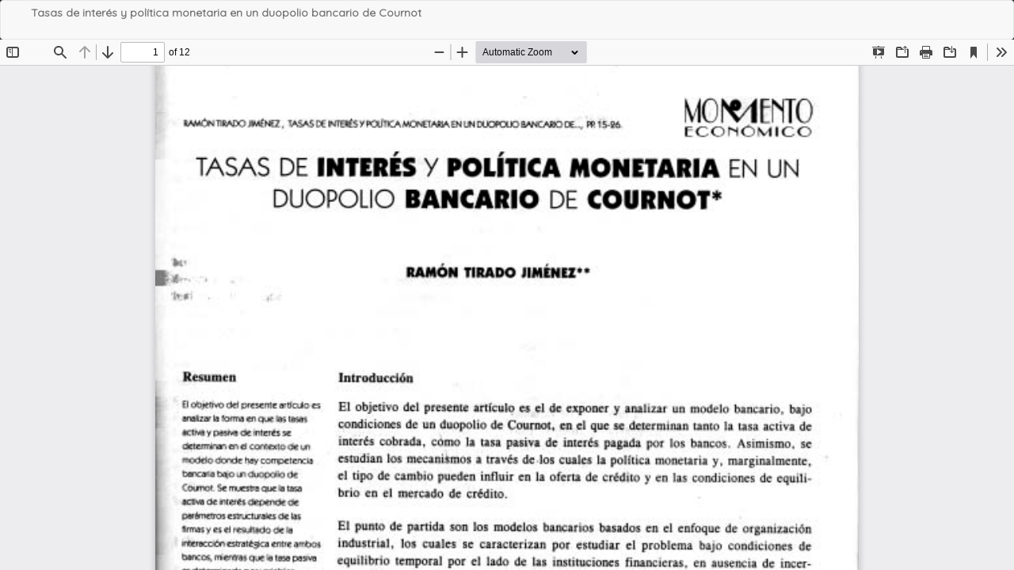

--- FILE ---
content_type: text/html; charset=utf-8
request_url: https://journals.unam.mx/index.php/rme/article/view/4347/3880
body_size: 5910
content:
<!DOCTYPE html>
<html lang="es-ES" xml:lang="es-ES">
<head>
	<meta http-equiv="Content-Type" content="text/html; charset=utf-8" />
	<meta name="viewport" content="width=device-width, initial-scale=1.0">
	<title>Vista de Tasas de interés y política monetaria en un duopolio bancario de Cournot</title>

	
<meta name="generator" content="Open Journal Systems 3.3.0.8">
<link rel="alternate" type="application/atom+xml" href="https://journals.unam.mx/index.php/rme/gateway/plugin/WebFeedGatewayPlugin/atom">
<link rel="alternate" type="application/rdf+xml" href="https://journals.unam.mx/index.php/rme/gateway/plugin/WebFeedGatewayPlugin/rss">
<link rel="alternate" type="application/rss+xml" href="https://journals.unam.mx/index.php/rme/gateway/plugin/WebFeedGatewayPlugin/rss2">
	<link rel="stylesheet" href="https://journals.unam.mx/plugins/themes/bootstrap3/defaultUNAM/_common/preloader.css?v=3.3.0.8" type="text/css" /><link rel="stylesheet" href="https://journals.unam.mx/index.php/rme/$$$call$$$/page/page/css?name=bootstrap" type="text/css" /><link rel="stylesheet" href="https://journals.unam.mx/plugins/themes/bootstrap3/defaultUNAM/_common/icofont/icofont.min.css?v=3.3.0.8" type="text/css" /><link rel="stylesheet" href="https://journals.unam.mx/plugins/themes/bootstrap3/defaultUNAM/preheader.css?v=3.3.0.8" type="text/css" /><link rel="stylesheet" href="https://journals.unam.mx/plugins/themes/bootstrap3/defaultUNAM/main.css?v=3.3.0.8" type="text/css" /><link rel="stylesheet" href="https://journals.unam.mx/plugins/themes/bootstrap3/defaultUNAM/article.css?v=3.3.0.8" type="text/css" /><link rel="stylesheet" href="https://journals.unam.mx/plugins/themes/bootstrap3/defaultUNAM/_common/modalDefault.css?v=3.3.0.8" type="text/css" /><link rel="stylesheet" href="https://journals.unam.mx/plugins/themes/bootstrap3/defaultUNAM/_common/_slick/slick.css?v=3.3.0.8" type="text/css" /><link rel="stylesheet" href="https://journals.unam.mx/plugins/themes/bootstrap3/defaultUNAM/_common/_slick/slick_custom.css?v=3.3.0.8" type="text/css" /><link rel="stylesheet" href="https://journals.unam.mx/plugins/themes/bootstrap3/defaultUNAM/_common/fontawesome/css/all.min.css?v=3.3.0.8" type="text/css" /><link rel="stylesheet" href="https://journals.unam.mx/plugins/themes/bootstrap3/defaultUNAM/rme/custom.css?v=3.3.0.8" type="text/css" /><link rel="stylesheet" href="https://journals.unam.mx/plugins/themes/bootstrap3/defaultUNAM/_common/modalComponent.css?v=3.3.0.8" type="text/css" />
	<script src="https://journals.unam.mx/lib/pkp/lib/vendor/components/jquery/jquery.min.js?v=3.3.0.8" type="text/javascript"></script><script src="https://journals.unam.mx/lib/pkp/lib/vendor/components/jqueryui/jquery-ui.min.js?v=3.3.0.8" type="text/javascript"></script><script src="https://journals.unam.mx/lib/pkp/js/lib/jquery/plugins/jquery.tag-it.js?v=3.3.0.8" type="text/javascript"></script><script src="https://journals.unam.mx/plugins/themes/bootstrap3/bootstrap/js/bootstrap.min.js?v=3.3.0.8" type="text/javascript"></script><script src="https://journals.unam.mx/plugins/themes/bootstrap3/defaultUNAM/_common/sticky.min.js?v=3.3.0.8" type="text/javascript"></script><script src="https://journals.unam.mx/plugins/themes/bootstrap3/defaultUNAM/_common/linkify.js?v=3.3.0.8" type="text/javascript"></script><script src="https://journals.unam.mx/plugins/themes/bootstrap3/defaultUNAM/_common/linkify-jquery.min.js?v=3.3.0.8" type="text/javascript"></script><script src="https://journals.unam.mx/plugins/themes/bootstrap3/defaultUNAM/_common/classie.js?v=3.3.0.8" type="text/javascript"></script><script src="https://journals.unam.mx/plugins/themes/bootstrap3/defaultUNAM/_common/isvg.js?v=3.3.0.8" type="text/javascript"></script><script src="https://journals.unam.mx/plugins/themes/bootstrap3/defaultUNAM/_common/_slick/slick.min.js?v=3.3.0.8" type="text/javascript"></script><script src="https://journals.unam.mx/plugins/themes/bootstrap3/defaultUNAM/main.js?v=3.3.0.8" type="text/javascript"></script><script src="https://journals.unam.mx/plugins/themes/bootstrap3/defaultUNAM/rme/custom.js?v=3.3.0.8" type="text/javascript"></script><script src="https://journals.unam.mx/plugins/themes/bootstrap3/defaultUNAM/_common/_slick/slick_custom.js?v=3.3.0.8" type="text/javascript"></script><script src="https://journals.unam.mx/plugins/themes/bootstrap3/js/myown_script.js?v=3.3.0.8" type="text/javascript"></script>
</head>
<body class="pkp_page_article pkp_op_view">

		<header class="header_view">

		<a href="https://journals.unam.mx/index.php/rme/article/view/4347" class="return">
			<span class="pkp_screen_reader">
									Volver a los detalles del artículo
							</span>
		</a>

		<a href="https://journals.unam.mx/index.php/rme/article/view/4347" class="title">
			Tasas de interés y política monetaria en un duopolio bancario de Cournot
		</a>

		<a href="https://journals.unam.mx/index.php/rme/article/download/4347/3880/4280" class="download" download>
			<span class="label">
				Descargar
			</span>
			<span class="pkp_screen_reader">
				Descargar PDF
			</span>
		</a>

	</header>

	<script type="text/javascript">
		// Creating iframe's src in JS instead of Smarty so that EZProxy-using sites can find our domain in $pdfUrl and do their rewrites on it.
		$(document).ready(function() {
			var urlBase = "https://journals.unam.mx/plugins/generic/pdfJsViewer/pdf.js/web/viewer.html?file=";
			var pdfUrl = "https:\/\/journals.unam.mx\/index.php\/rme\/article\/download\/4347\/3880\/4280";
			$("#pdfCanvasContainer > iframe").attr("src", urlBase + encodeURIComponent(pdfUrl));
		});
	</script>

	<div id="pdfCanvasContainer" class="galley_view">
				<iframe src="" width="100%" height="100%" style="min-height: 500px;" title="pdf de Tasas de interés y política monetaria en un duopolio bancario de Cournot" allowfullscreen webkitallowfullscreen></iframe>
	</div>
	
</body>
</html>


--- FILE ---
content_type: text/css
request_url: https://journals.unam.mx/plugins/themes/bootstrap3/defaultUNAM/rme/custom.css?v=3.3.0.8
body_size: 5574
content:
:root {
	--color1: #4281a9;
	--color2: #165387;  
	--color3: #d0d8ec; 
	--linkColor: #0c587e; 
	--linkColorHover: #4482b8;
	--background-body: #232c35 url('img/backImg.png') no-repeat right;
	--header-background: url('img/backHeaderImg.jpg') no-repeat fixed;
	--background-size-body:40%;
	--background-modal-overlay: #286090ba;
	--background-modal-content: #33a4b7c4;
	--headerNavigationContainer: linear-gradient(70deg, #337ab79e 7%, #192931b8 45%);
	--background-color: background-color: #dde4e2;
	--background-image: url('img/backImg.png');
	--background-repeat: no-repeat;
	--background-attachment: fixed; 
	--font1: 'Quicksand' ; /*  Dosis  Quicksand  */
	--font2:  ;
	--font3:  ; 
 
}


#preheader{
	background-color:#c5e0f6;
}
#logoContainer{

    max-width: 51%;



}

 
/*

font-family: 'Dosis', sans-serif;
font-family: 'Quicksand', sans-serif;
font-family: 'Ubuntu Condensed', sans-serif;
font-family: 'Zilla Slab', serif;
font-family: 'Squada One', cursive;
font-family: 'Nanum Gothic Coding', monospace;
font-family: 'Red Hat Display', sans-serif;
font-family: 'M PLUS Rounded 1c', sans-serif;
font-family: 'Enriqueta', serif;
font-family: 'Scada', sans-serif;
font-family: 'Basic', sans-serif;
font-family: 'Scada', sans-serif;
font-family: 'Allerta', sans-serif;

*/

/*
#f6f6f6 // background color body anterior

*/
  
body {
		font-family: var(--font1);
	background: var(--background-body);
	background-size: var(--background-size-body); 
     background-attachment:fixed;
     background-position:bottom right
     

} 

 
.logo svg{
	height:60px !Important; 
	}

#logo0 svg path,
#logo svg path{
	 fill:#bacbde;
}



.navbar-toggle{
background-color:var(--color1) !Important;
}





#logo1{


	/* margin-top:1% */
} 

a{ 
	color:var(--linkColor)
}

a:hover,
a:focus
{
	color:var(--linkColorHover)
}

 a:focus {
      border-color: var(--color2); 
}

.btn-primary {
    color: #fff;
    background-color:var(--linkColor);
    border-color: var(--color1); 
    
}

.btn-primary:hover {
    color: #fff;
    background-color: var(--color2);  
    border-color:var(--linkColor);
}

.btn-primary:hover,
.btn-primary:focus {
    color: #fff;
    background-color: var(--color1) !important;
    border-color: var(--linkColor) !important;
}


#main-navigation li a:hover,
#main-navigation li a:focus
 {

   color: var(--color3); 
}


.nav .open > a, .nav .open > a:hover, .nav .open > a:focus {
    background-color:var(--color2); 
   border-color: var(--color2); 
}

#searchToggle{
	   background-color: var(--color1); 
	      color: var(--color3) !important;
}


.dropdown-menu{
	    background-color: var(--color2);
	    border-color: var(--color3); 
}

.dropdown-menu > li > a:hover,
.dropdown-menu > li > a:focus {
    background-color: var(--color1);
    color: var(--color3) !important;
}



.article-details, #main-content {
    background: linear-gradient(to right, #d3e3ec 0%,#f5f5f5e0 20%);
    border-top: solid 1px white;
    border-right: solid 1px white;  
}


#backToTop {
	background-color: var(--color1);
}

#main-navigation li a { 
	color: white;
	background-color: #1770a600;
}

#nav-menu-background {
	background-color: var(--color1);
	
}


}
#nav-menu-background.sticky:before{

background-color: var(--color2);
}

#headerNavigationContainer {
	background: var(--header-background);
	background-size:cover;
		border-bottom: solid 3px  var(--color2);
}


#headerGradient{
	position:absolute;
	height:100%;
	width:100%;

	z-index:-; 
	top: 0;
	background: var(--headerNavigationContainer)
}




#backToTop:hover {

	background-color: var(--color2);
}

section header.page-header h2,
.page-header h1{


	background-color:var(--color2);<
}




/***media queries ************************************************************************************/

@media (max-width:1135px){

*{
//color:pink ;
}

 
#logoContainer{max-width: 22%;

	//background-color:red !Important;
	//outline: solid red;}

}




@media (min-width:992px){
*{
//color:#E91E63 !Important;
}

#siteName{
	    transform: translate(-50%, 20%) scale(1.4) !Important;
}

}


@media (max-width:992px){

#logo1{

	margin-top:0%
} 
	
}




@media (max-width: 991px){

*{
	//color:#009688 !Important;
}
#logoContainer svg path{
//	fill:var(--color1);
}


#headerGradient{
	background: linear-gradient(150deg, rgb(40 96 144) 27%, rgb(4 4 4 / 65%) 45%);
}


#logoContainer{transform:scale(1) translateX(10px);

}

.logo{
	margin-left:10px
}

#logo1{
//	transform:scale(1.5) translate(15px, 1px)!important;

}

#siteName.centeredSiteName, #siteName {
 position:absolute;
left:50% !Important;

text-align:center;
	transform: translate(-50%, -10%) !important
}


.issn{
	color: #caf1f0;
}


#siteName{
	/* width:500px */
}

}



media (max-width: 769px) and (min-width: 518px){
* {
    color: blue !Important;
}
}




@media (max-width: 517px) and (min-width: 329px){
#logoContainer {/* top:200px !Important; */}



#headerGradient{
	background: linear-gradient(130deg, rgb(40 96 144) 7%, rgb(25 25 25 / 89%) 65%);
}

.issn{color: #b0e5ed;right:90px !Important;}

}




@media (max-width:890px){
#headerNavigationContainer{
		background-size: 152%;
}

}


@media (max-width:768px){

#headerGradient{
height:100%;
}

#main-navigation li{
	background-color: var(--color1);
	margin-bottom:1px;
}


#logoContainer{top: 75px;}
 #siteName{
 	top:40px !important
 }


}

@media (max-width:560px){
#headerNavigationContainer{
		background-size: 180%;
}





}



@media (max-width:411px){
.issn{
	margin-top:20px;
	right:20px !Important
}
#headerNavigationContainer{
		background-size: 280%;
}



}

